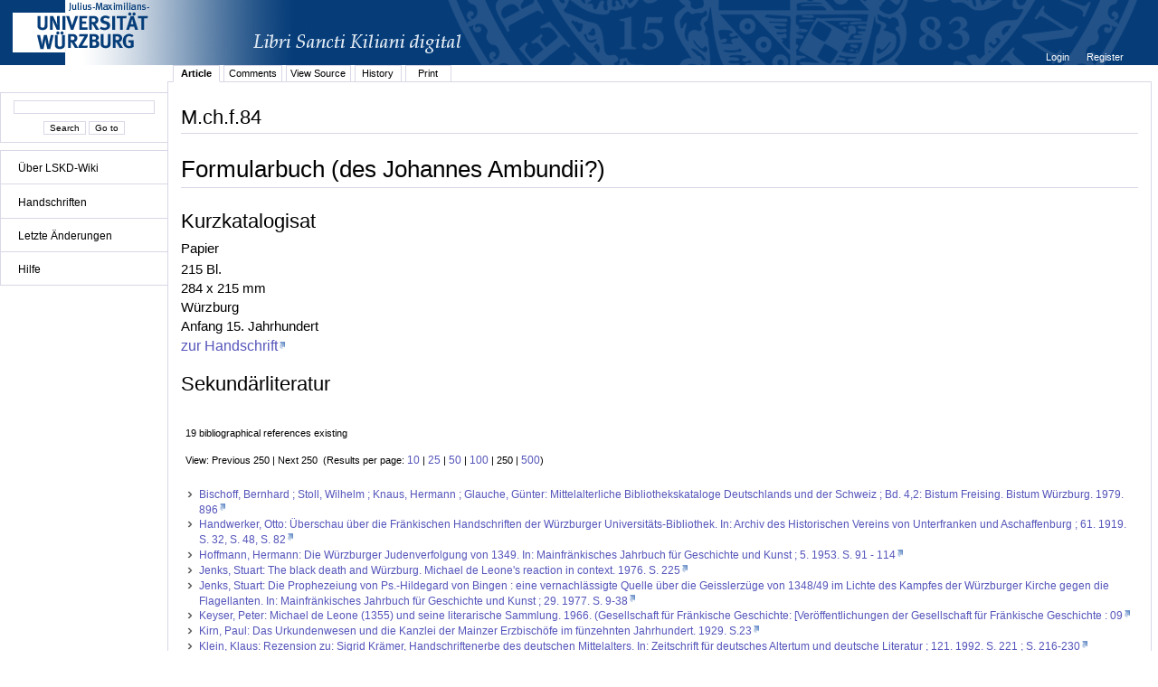

--- FILE ---
content_type: text/html;charset=UTF-8
request_url: http://vb.uni-wuerzburg.de/jamwiki/en/Category:M.ch.f.84?n=250&o=250&nL=250&oL=0
body_size: 37924
content:


















<!DOCTYPE html PUBLIC "-//W3C//DTD XHTML 1.0 Transitional//EN" "http://www.w3.org/TR/xhtml1/DTD/xhtml1-transitional.dtd">
<html xmlns="http://www.w3.org/1999/xhtml">
<head>
	<title>









M.ch.f.84
 - LSKD-Wiki</title>
	<meta http-equiv="Content-Type" content="text/html; charset=utf-8" />
	<meta name="DC.Title" content="









M.ch.f.84
 - LSKD-Wiki" />


	<link rel="start" title="Libri Sancti Kiliani digital - Wiki" href="/jamwiki/en/Libri_Sancti_Kiliani_digital_-_Wiki" />
	<link rel="home" title="Libri Sancti Kiliani digital - Wiki" href="/jamwiki/en/Libri_Sancti_Kiliani_digital_-_Wiki" />



	
	<link rel="alternate" type="application/x-wiki" title="Click to edit Category:M.ch.f.84" href="/jamwiki/en/Special:Edit?topic=Category:M.ch.f.84"/>


	
	<link rel="alternate" type="application/rss+xml" title="Wiki Recent Changes (en): Recent Changes" href="/jamwiki/en/Special:RecentChangesFeed" />
	<link rel="alternate" type="application/rss+xml" title="Wiki Recent Changes (en): Recent Changes including minor changes" href="/jamwiki/en/Special:RecentChangesFeed?minorEdits=true" />
	<link rel="alternate" type="application/rss+xml" title="Wiki Recent Changes (en): Recent Changes linking to changed version" href="/jamwiki/en/Special:RecentChangesFeed?linkToVersion=true" />
	<link rel="alternate" type="application/rss+xml" title="Wiki Recent Changes (en): Recent Changes including minor changes and linking to changed version" href="/jamwiki/en/Special:RecentChangesFeed?minorEdits=true&amp;linkToVersion=true" />

	<link href="/jamwiki/en/jamwiki.css?19561" type="text/css" rel="stylesheet" />
	<script type="text/javascript" src="/jamwiki/js/jamwiki.js;jsessionid=290DD28AE8BCDBBDFE98D922882F3377?1335443455000"></script>
</head>
<body>

<div id="wiki-page">
	<div id="logo">
	
	
	<a class="logo" href="http://www.libri-kiliani.eu/" target="_blank"><img border="0" src="/jamwiki/images/banner_franconica-online_lskd_big_d.png;jsessionid=290DD28AE8BCDBBDFE98D922882F3377" alt="" /></a>
	</div>
<div id="wiki-navigation">
	<br />
	<div id="nav-search" class="portlet">
	<form method="get" action="/jamwiki/en/Special:Search">
	<input type="text" name="text" value="" />
	<br />
	<input type="submit" name="search" value='Search'/>
	<input type="submit" name="jumpto" value='Go to'/>
	</form>
	</div>
	
	<div id="nav-menu" class="portlet">
	<ul>
<li><a href="/jamwiki/en/Libri_Sancti_Kiliani_digital_-_Wiki" title="Libri Sancti Kiliani digital - Wiki">&Uuml;ber LSKD-Wiki</a></li>
</ul>
<hr />
<ul>
<li><a href="/jamwiki/en/Category:Handschriften" title="Category:Handschriften">Handschriften</a></li>
</ul>
<hr />
<ul>
<li><a href="/jamwiki/en/Special:RecentChanges" title="Special:RecentChanges">Letzte &Auml;nderungen</a></li>
</ul>
<hr />
<ul>
<li><a href="/jamwiki/en/Category:Hilfe" title="Category:Hilfe">Hilfe</a></li>
</ul>
<hr />

	</div>
	
	
	
</div>
<div id="wiki-content">
	

<div id="user-menu"><ul>

	<li><a href="/jamwiki/en/Special:Login?returnto=Category:M.ch.f.84" title="Special:Login">









Login
</a></li>

	<li><a href="/jamwiki/en/Special:Account" title="Special:Account">









Register
</a></li>

</ul></div>
<div class="clear"></div>

	
<ul id="tab_menu" class="tab-menu">

	
	
	
	<li class="active"><a href="/jamwiki/en/Category:M.ch.f.84" title="Category:M.ch.f.84">









Article
</a></li>

	
	
	
	<li><a href="/jamwiki/en/Special:Edit?topic=Category_comments:M.ch.f.84" class="edit" title="Category comments:M.ch.f.84">









Comments
</a></li>

	
	
	
	<li><a href="/jamwiki/en/Special:Source?topic=Category:M.ch.f.84" title="Special:Source">









View Source
</a></li>

	
	
	
	<li><a href="/jamwiki/en/Special:History?topic=Category:M.ch.f.84" title="Special:History">









History
</a></li>

	
	
	<li><a href="/jamwiki/en/Special:Print?topic=Category:M.ch.f.84" title="Special:Print">









Print
</a></li>
	

</ul>

	<div id="contents" >
	<h1 id="contents-header">









M.ch.f.84
</h1>
	
	


	




















<meta http-equiv="X-UA-Compatible" content="IE=8" />

	
		
			<div id="content-article">   
			
			
			
				<div id="topiccontent">
			
			
			<h2><span id="Formularbuch_.28des_Johannes_Ambundii.3F.29">Formularbuch (des Johannes Ambundii?)</span></h2>
<h3><span id="Kurzkatalogisat">Kurzkatalogisat</span></h3>Papier<br>
<p>215 Bl.<br>
284 x 215 mm<br>
W&uuml;rzburg<br>
Anfang 15. Jahrhundert<br>
<a class="externallink" rel="nofollow" href="http://vb.uni-wuerzburg.de/Franconica/mchf84/index.html" target="_blank">zur Handschrift</a></p>
<h3><span id="Sekund.C3.A4rliteratur">Sekund&auml;rliteratur</span></h3>
			</div>
			</div>
			<script type="text/javascript"> 
 			 var inhalt = document.getElementById('topiccontentscroll').innerHTML;
			</script>
			<div class="clear"></div>
			
		
		
	
	


<script type="text/javascript">
function switchFont (Minuskel) {
  if (Minuskel == true){
	  document.getElementById('topiccontentscroll').style.fontFamily='InsulareMinuskel';
	  document.getElementById('topiccontentscroll').innerHTML = inhalt.toLowerCase();
  } else {
	  document.getElementById('topiccontentscroll').style.fontFamily='sans-serif,tahoma';
	  document.getElementById('topiccontentscroll').innerHTML = inhalt;
  }
}
</script>



	

<div class="message">19 bibliographical references existing</div>
<div class="message">View: Previous 250&#160;|&#160;Next 250&#160;&#160;(Results per page:&#160;<a href="/jamwiki/en/Category:M.ch.f.84?n=250&amp;o=250&amp;nL=10&amp;oL=0">10</a>&#160;|&#160;<a href="/jamwiki/en/Category:M.ch.f.84?n=250&amp;o=250&amp;nL=25&amp;oL=0">25</a>&#160;|&#160;<a href="/jamwiki/en/Category:M.ch.f.84?n=250&amp;o=250&amp;nL=50&amp;oL=0">50</a>&#160;|&#160;<a href="/jamwiki/en/Category:M.ch.f.84?n=250&amp;o=250&amp;nL=100&amp;oL=0">100</a>&#160;|&#160;250&#160;|&#160;<a href="/jamwiki/en/Category:M.ch.f.84?n=250&amp;o=250&amp;nL=500&amp;oL=0">500</a>)</div>
<table class="literature"><tr><td><ul>
		
		
		
		
		
		<li><a class="externallink" target="_blank" href="http://bibliothek.uni-wuerzburg.de/permalink/bv/BV000981044" rel="nofollow">Bischoff, Bernhard ; Stoll, Wilhelm ; Knaus, Hermann ; Glauche, Günter: Mittelalterliche Bibliothekskataloge Deutschlands und der Schweiz ; Bd. 4,2: Bistum Freising. Bistum Würzburg. 1979. 896</a></li>
		
		

		
		
		
		<li><a class="externallink" target="_blank" href="http://bibliothek.uni-wuerzburg.de/permalink/bv/BV003480322" rel="nofollow">Handwerker, Otto: Überschau über die Fränkischen Handschriften der Würzburger Universitäts-Bibliothek. In: Archiv des Historischen Vereins von Unterfranken und Aschaffenburg ; 61. 1919. S. 32, S. 48, S. 82</a></li>
		
		

		
		
		
		<li><a class="externallink" target="_blank" href="http://bibliothek.uni-wuerzburg.de/permalink/bv/BV002541477" rel="nofollow">Hoffmann, Hermann: Die Würzburger Judenverfolgung von 1349. In: Mainfränkisches Jahrbuch für Geschichte und Kunst ; 5. 1953. S. 91 - 114</a></li>
		
		

		
		
		
		<li><a class="externallink" target="_blank" href="http://bibliothek.uni-wuerzburg.de/permalink/bv/BV008050947" rel="nofollow">Jenks, Stuart: The black death and Würzburg. Michael de Leone&#039;s reaction in context. 1976. S. 225</a></li>
		
		

		
		
		
		<li><a class="externallink" target="_blank" href="http://bibliothek.uni-wuerzburg.de/permalink/bv/BV002541477" rel="nofollow">Jenks, Stuart: Die Prophezeiung von Ps.-Hildegard von Bingen : eine vernachlässigte Quelle über die Geisslerzüge von 1348/49 im Lichte des Kampfes der Würzburger Kirche gegen die Flagellanten. In: Mainfränkisches Jahrbuch für Geschichte und Kunst ; 29. 1977. S. 9-38</a></li>
		
		

		
		
		
		<li><a class="externallink" target="_blank" href="http://bibliothek.uni-wuerzburg.de/permalink/bv/BV009920378" rel="nofollow">Keyser, Peter: Michael de Leone (1355) und seine literarische Sammlung. 1966. (Gesellschaft für Fränkische Geschichte: [Veröffentlichungen der Gesellschaft für Fränkische Geschichte : 09</a></li>
		
		

		
		
		
		<li><a class="externallink" target="_blank" href="http://bibliothek.uni-wuerzburg.de/permalink/bv/BV012950235" rel="nofollow">Kirn, Paul: Das Urkundenwesen und die Kanzlei der Mainzer Erzbischöfe im fünzehnten Jahrhundert. 1929. S.23</a></li>
		
		

		
		
		
		<li><a class="externallink" target="_blank" href="http://bibliothek.uni-wuerzburg.de/permalink/bv/BV011479040" rel="nofollow">Klein, Klaus: Rezension zu: Sigrid Krämer, Handschriftenerbe des deutschen Mittelalters. In: Zeitschrift für deutsches Altertum und deutsche Literatur ; 121. 1992. S. 221 ; S. 216-230</a></li>
		
		

		
		
		
		<li><a class="externallink" target="_blank" href="http://bibliothek.uni-wuerzburg.de/permalink/bv/BV004662201" rel="nofollow">Kristeller, Paul Oskar: Iter Italicum accedunt alia itinera. A finding list of uncatalogued or incompletely catalogued humanistic manuscripts of the Renaissance in Italian and other libraries ; Bd. 6:Italy III and alia itinera IV ; supplement to Italy (G - V), supplement to Vatican and Austria to Spain. 1992. S. 549</a></li>
		
		

		
		
		
		<li><a class="externallink" target="_blank" href="http://bibliothek.uni-wuerzburg.de/permalink/bv/BV003745161" rel="nofollow">Krämer, Sigrid: Handschriftenerbe des deutschen Mittelalters ; Bd. 1.2. 1989. (Mittelalterliche Bibliothekskataloge Deutschlands und der Schweiz ; Erg.-Bd. 1). S.529</a></li>
		
		

		
		
		
		<li><a class="externallink" target="_blank" href="http://bibliothek.uni-wuerzburg.de/permalink/bv/BV008085318" rel="nofollow">Krüger, Sabine: Untersuchungen zum sogenannten Liber privilegiorum des Lupold von Bebenburg. In: Deutsches Archiv für Erforschung des Mittelalters ; 10. 1953/54. S. 96-131</a></li>
		
		

		
		
		
		<li><a class="externallink" target="_blank" href="http://bibliothek.uni-wuerzburg.de/permalink/bv/BV017927011" rel="nofollow">Leng, Rainer: Der Große Löwenhof, das &#034;Handbuch&#034; des Michael de Leone und die erste Würzburger Universität. In: Würzburg, der Große Löwenhof und die deutsche Literatur des Spätmittelalters. 2004. S.153-181</a></li>
		
		

		
		
		
		<li><a class="externallink" target="_blank" href="http://bibliothek.uni-wuerzburg.de/permalink/bv/BV003046473" rel="nofollow">Merzbacher, Friedrich: Julius Echter und seine Zeit. Gedenkschrift aus Anlaß des 400. Jahrestages der Wahl des Stifters der Alma Julia zum Fürstbischof von Würzburg am 1. Dezember 1573. 1973. S. 128</a></li>
		
		

		
		
		
		<li><a class="externallink" target="_blank" href="http://bibliothek.uni-wuerzburg.de/permalink/bv/BV017571364" rel="nofollow">Mettenleiter, Andreas: Das Juliusspital in Würzburg. 2001. (Das Juliusspital in Würzburg ; 3). 849 S.</a></li>
		
		

		
		
		
		<li><a class="externallink" target="_blank" href="http://bibliothek.uni-wuerzburg.de/permalink/bv/BV008089397" rel="nofollow">Petzolt, Helmut: Abtei Kitzingen. Quellen und Untersuchungen. 1951.</a></li>
		
		

		
		
		
		<li><a class="externallink" target="_blank" href="http://bibliothek.uni-wuerzburg.de/permalink/bv/BV005384845" rel="nofollow">Petzolt, Helmut: Abtei Kitzingen. Besitzstand und archivalische Überlieferung. In: Jahrbuch für fränkische Landesforschung ; 17. 1957. S. 87-125</a></li>
		
		

		
		
		
		<li><a class="externallink" target="_blank" href="http://bibliothek.uni-wuerzburg.de/permalink/bv/BV000869996" rel="nofollow">Remling, Ludwig: Bruderschaften in Franken. Kirchen- und sozialgeschichtliche Untersuchungen zum spätmittelalterlichen und frühneuzeitlichen Bruderschaftswesen. 1986. (Quellen und Forschungen zur Geschichte des Bistums und Hochstifts Würzburg ; 35). S.108</a></li>
		
		

		
		
		
		<li><a class="externallink" target="_blank" href="http://bibliothek.uni-wuerzburg.de/permalink/bv/BV008147975" rel="nofollow">Sprandel-Krafft, Lore: Bibliotheken im Bereich des Würzburger Domstifts nach den Inkunabeln. In: Würzburger Diözesangeschichtsblätter ; 54. 1992. S. 207-240</a></li>
		
		

		
		
		
		<li><a class="externallink" target="_blank" href="http://bibliothek.uni-wuerzburg.de/permalink/bv/BV005040328" rel="nofollow">Sticker, Georg: Entwicklungsgeschichte der medizinischen Fakultät an der Alma Mater Julia. In: Aus der Vergangenheit der Universität Würzburg. Festschrift zum 350jährigen Bestehen der Universität. 1932. S. 411, S. 601</a></li>
		
		

</ul></td></tr></table>



	

	







<h3>Scans in M.ch.f.84:</h3>
<div class="message">436 existing scans in M.ch.f.84</div>





	
<div class="message">View: <a href="/jamwiki/en/Category:M.ch.f.84?n=250&amp;o=0&amp;nL=250&amp;oL=0">Previous 250</a>&#160;|&#160;Next 250&#160;&#160;(Results per page:&#160;<a href="/jamwiki/en/Category:M.ch.f.84?n=10&amp;o=0&amp;nL=250&amp;oL=0">10</a>&#160;|&#160;<a href="/jamwiki/en/Category:M.ch.f.84?n=25&amp;o=0&amp;nL=250&amp;oL=0">25</a>&#160;|&#160;<a href="/jamwiki/en/Category:M.ch.f.84?n=50&amp;o=0&amp;nL=250&amp;oL=0">50</a>&#160;|&#160;<a href="/jamwiki/en/Category:M.ch.f.84?n=100&amp;o=0&amp;nL=250&amp;oL=0">100</a>&#160;|&#160;250&#160;|&#160;<a href="/jamwiki/en/Category:M.ch.f.84?n=500&amp;o=0&amp;nL=250&amp;oL=0">500</a>)</div>
<table class="categories"><tr><td>
<ul>
		
		
<li><a href="/jamwiki/en/M.ch.f.84_Scan_251_%28126r%29" title="M.ch.f.84 Scan 251 (126r)">251 (126r)</a></li>
			
			
		
<li><a href="/jamwiki/en/M.ch.f.84_Scan_252_%28126v%29" title="M.ch.f.84 Scan 252 (126v)">252 (126v)</a></li>
			
			
		
<li><a href="/jamwiki/en/M.ch.f.84_Scan_253_%28127r%29" title="M.ch.f.84 Scan 253 (127r)">253 (127r)</a></li>
			
			
		
<li><a href="/jamwiki/en/M.ch.f.84_Scan_254_%28127v%29" title="M.ch.f.84 Scan 254 (127v)">254 (127v)</a></li>
			
			
		
<li><a href="/jamwiki/en/M.ch.f.84_Scan_255_%28128r%29" title="M.ch.f.84 Scan 255 (128r)">255 (128r)</a></li>
			
			
		
<li><a href="/jamwiki/en/M.ch.f.84_Scan_256_%28128v%29" title="M.ch.f.84 Scan 256 (128v)">256 (128v)</a></li>
			
			
		
<li><a href="/jamwiki/en/M.ch.f.84_Scan_257_%28129r%29" title="M.ch.f.84 Scan 257 (129r)">257 (129r)</a></li>
			
			
		
<li><a href="/jamwiki/en/M.ch.f.84_Scan_258_%28129v%29" title="M.ch.f.84 Scan 258 (129v)">258 (129v)</a></li>
			
			
		
<li><a href="/jamwiki/en/M.ch.f.84_Scan_259_%28130r%29" title="M.ch.f.84 Scan 259 (130r)">259 (130r)</a></li>
			
			
		
<li><a href="/jamwiki/en/M.ch.f.84_Scan_260_%28130v%29" title="M.ch.f.84 Scan 260 (130v)">260 (130v)</a></li>
			
			
		
<li><a href="/jamwiki/en/M.ch.f.84_Scan_261_%28131r%29" title="M.ch.f.84 Scan 261 (131r)">261 (131r)</a></li>
			
			
		
<li><a href="/jamwiki/en/M.ch.f.84_Scan_262_%28131v%29" title="M.ch.f.84 Scan 262 (131v)">262 (131v)</a></li>
			
			
		
<li><a href="/jamwiki/en/M.ch.f.84_Scan_263_%28132r%29" title="M.ch.f.84 Scan 263 (132r)">263 (132r)</a></li>
			
			
		
<li><a href="/jamwiki/en/M.ch.f.84_Scan_264_%28132v%29" title="M.ch.f.84 Scan 264 (132v)">264 (132v)</a></li>
			
			
		
<li><a href="/jamwiki/en/M.ch.f.84_Scan_265_%28133r%29" title="M.ch.f.84 Scan 265 (133r)">265 (133r)</a></li>
			
			
		
<li><a href="/jamwiki/en/M.ch.f.84_Scan_266_%28133v%29" title="M.ch.f.84 Scan 266 (133v)">266 (133v)</a></li>
			
			
		
<li><a href="/jamwiki/en/M.ch.f.84_Scan_267_%28134r%29" title="M.ch.f.84 Scan 267 (134r)">267 (134r)</a></li>
			
			
		
<li><a href="/jamwiki/en/M.ch.f.84_Scan_268_%28134v%29" title="M.ch.f.84 Scan 268 (134v)">268 (134v)</a></li>
			
			
		
<li><a href="/jamwiki/en/M.ch.f.84_Scan_269_%28135r%29" title="M.ch.f.84 Scan 269 (135r)">269 (135r)</a></li>
			
			
		
<li><a href="/jamwiki/en/M.ch.f.84_Scan_270_%28135v%29" title="M.ch.f.84 Scan 270 (135v)">270 (135v)</a></li>
			
			
		
<li><a href="/jamwiki/en/M.ch.f.84_Scan_271_%28136r%29" title="M.ch.f.84 Scan 271 (136r)">271 (136r)</a></li>
			
			
		
<li><a href="/jamwiki/en/M.ch.f.84_Scan_272_%28136v%29" title="M.ch.f.84 Scan 272 (136v)">272 (136v)</a></li>
			
			
		
<li><a href="/jamwiki/en/M.ch.f.84_Scan_273_%28137r%29" title="M.ch.f.84 Scan 273 (137r)">273 (137r)</a></li>
			
			
		
<li><a href="/jamwiki/en/M.ch.f.84_Scan_274_%28137v%29" title="M.ch.f.84 Scan 274 (137v)">274 (137v)</a></li>
			
			
		
<li><a href="/jamwiki/en/M.ch.f.84_Scan_275_%28138r%29" title="M.ch.f.84 Scan 275 (138r)">275 (138r)</a></li>
			
			
		
<li><a href="/jamwiki/en/M.ch.f.84_Scan_276_%28138v%29" title="M.ch.f.84 Scan 276 (138v)">276 (138v)</a></li>
			
			
		
<li><a href="/jamwiki/en/M.ch.f.84_Scan_277_%28139r%29" title="M.ch.f.84 Scan 277 (139r)">277 (139r)</a></li>
			
			
		
<li><a href="/jamwiki/en/M.ch.f.84_Scan_278_%28139v%29" title="M.ch.f.84 Scan 278 (139v)">278 (139v)</a></li>
			
			
		
<li><a href="/jamwiki/en/M.ch.f.84_Scan_279_%28140r%29" title="M.ch.f.84 Scan 279 (140r)">279 (140r)</a></li>
			
			
		
<li><a href="/jamwiki/en/M.ch.f.84_Scan_280_%28140v%29" title="M.ch.f.84 Scan 280 (140v)">280 (140v)</a></li>
			
			
		
<li><a href="/jamwiki/en/M.ch.f.84_Scan_281_%28141r%29" title="M.ch.f.84 Scan 281 (141r)">281 (141r)</a></li>
			
			
		
<li><a href="/jamwiki/en/M.ch.f.84_Scan_282_%28141v%29" title="M.ch.f.84 Scan 282 (141v)">282 (141v)</a></li>
			
			
		
<li><a href="/jamwiki/en/M.ch.f.84_Scan_283_%28142r%29" title="M.ch.f.84 Scan 283 (142r)">283 (142r)</a></li>
			
			
		
<li><a href="/jamwiki/en/M.ch.f.84_Scan_284_%28142v%29" title="M.ch.f.84 Scan 284 (142v)">284 (142v)</a></li>
			
			
		
<li><a href="/jamwiki/en/M.ch.f.84_Scan_285_%28143r%29" title="M.ch.f.84 Scan 285 (143r)">285 (143r)</a></li>
			
			
		
<li><a href="/jamwiki/en/M.ch.f.84_Scan_286_%28143v%29" title="M.ch.f.84 Scan 286 (143v)">286 (143v)</a></li>
			
			
		
<li><a href="/jamwiki/en/M.ch.f.84_Scan_287_%28144r%29" title="M.ch.f.84 Scan 287 (144r)">287 (144r)</a></li>
			
			
		
<li><a href="/jamwiki/en/M.ch.f.84_Scan_288_%28144v%29" title="M.ch.f.84 Scan 288 (144v)">288 (144v)</a></li>
			
			
		
<li><a href="/jamwiki/en/M.ch.f.84_Scan_289_%28145r%29" title="M.ch.f.84 Scan 289 (145r)">289 (145r)</a></li>
			
			
		
<li><a href="/jamwiki/en/M.ch.f.84_Scan_290_%28145v%29" title="M.ch.f.84 Scan 290 (145v)">290 (145v)</a></li>
			
			
		
<li><a href="/jamwiki/en/M.ch.f.84_Scan_291_%28146r%29" title="M.ch.f.84 Scan 291 (146r)">291 (146r)</a></li>
			
			
		
<li><a href="/jamwiki/en/M.ch.f.84_Scan_292_%28146v%29" title="M.ch.f.84 Scan 292 (146v)">292 (146v)</a></li>
			
			
		
<li><a href="/jamwiki/en/M.ch.f.84_Scan_293_%28147r%29" title="M.ch.f.84 Scan 293 (147r)">293 (147r)</a></li>
			
			
		
<li><a href="/jamwiki/en/M.ch.f.84_Scan_294_%28147v%29" title="M.ch.f.84 Scan 294 (147v)">294 (147v)</a></li>
			
			
		
<li><a href="/jamwiki/en/M.ch.f.84_Scan_295_%28148r%29" title="M.ch.f.84 Scan 295 (148r)">295 (148r)</a></li>
			
			
		
<li><a href="/jamwiki/en/M.ch.f.84_Scan_296_%28148v%29" title="M.ch.f.84 Scan 296 (148v)">296 (148v)</a></li>
			
			
		
<li><a href="/jamwiki/en/M.ch.f.84_Scan_297_%28149r%29" title="M.ch.f.84 Scan 297 (149r)">297 (149r)</a></li>
			
			
		
<li><a href="/jamwiki/en/M.ch.f.84_Scan_298_%28149v%29" title="M.ch.f.84 Scan 298 (149v)">298 (149v)</a></li>
			
			
		
<li><a href="/jamwiki/en/M.ch.f.84_Scan_299_%28150r%29" title="M.ch.f.84 Scan 299 (150r)">299 (150r)</a></li>
			
			
		
<li><a href="/jamwiki/en/M.ch.f.84_Scan_300_%28150v%29" title="M.ch.f.84 Scan 300 (150v)">300 (150v)</a></li>
			
			
		
<li><a href="/jamwiki/en/M.ch.f.84_Scan_301_%28151r%29" title="M.ch.f.84 Scan 301 (151r)">301 (151r)</a></li>
			
			
		
<li><a href="/jamwiki/en/M.ch.f.84_Scan_302_%28151v%29" title="M.ch.f.84 Scan 302 (151v)">302 (151v)</a></li>
			
			
		
<li><a href="/jamwiki/en/M.ch.f.84_Scan_303_%28152r%29" title="M.ch.f.84 Scan 303 (152r)">303 (152r)</a></li>
			
			
		
<li><a href="/jamwiki/en/M.ch.f.84_Scan_304_%28152v%29" title="M.ch.f.84 Scan 304 (152v)">304 (152v)</a></li>
			
			
		
<li><a href="/jamwiki/en/M.ch.f.84_Scan_305_%28153r%29" title="M.ch.f.84 Scan 305 (153r)">305 (153r)</a></li>
			
			
		
<li><a href="/jamwiki/en/M.ch.f.84_Scan_306_%28153v%29" title="M.ch.f.84 Scan 306 (153v)">306 (153v)</a></li>
			
			
		
<li><a href="/jamwiki/en/M.ch.f.84_Scan_307_%28154r%29" title="M.ch.f.84 Scan 307 (154r)">307 (154r)</a></li>
			
			
		
<li><a href="/jamwiki/en/M.ch.f.84_Scan_308_%28154v%29" title="M.ch.f.84 Scan 308 (154v)">308 (154v)</a></li>
			
			
		
<li><a href="/jamwiki/en/M.ch.f.84_Scan_309_%28155r%29" title="M.ch.f.84 Scan 309 (155r)">309 (155r)</a></li>
			
			
		
<li><a href="/jamwiki/en/M.ch.f.84_Scan_310_%28155v%29" title="M.ch.f.84 Scan 310 (155v)">310 (155v)</a></li>
			
			
		
<li><a href="/jamwiki/en/M.ch.f.84_Scan_311_%28156r%29" title="M.ch.f.84 Scan 311 (156r)">311 (156r)</a></li>
			
			
		
<li><a href="/jamwiki/en/M.ch.f.84_Scan_312_%28156v%29" title="M.ch.f.84 Scan 312 (156v)">312 (156v)</a></li>
			
			
				
</ul></td><td><ul>
			
		
<li><a href="/jamwiki/en/M.ch.f.84_Scan_313_%28157r%29" title="M.ch.f.84 Scan 313 (157r)">313 (157r)</a></li>
			
			
		
<li><a href="/jamwiki/en/M.ch.f.84_Scan_314_%28157v%29" title="M.ch.f.84 Scan 314 (157v)">314 (157v)</a></li>
			
			
		
<li><a href="/jamwiki/en/M.ch.f.84_Scan_315_%28158r%29" title="M.ch.f.84 Scan 315 (158r)">315 (158r)</a></li>
			
			
		
<li><a href="/jamwiki/en/M.ch.f.84_Scan_316_%28158v%29" title="M.ch.f.84 Scan 316 (158v)">316 (158v)</a></li>
			
			
		
<li><a href="/jamwiki/en/M.ch.f.84_Scan_317_%28159r%29" title="M.ch.f.84 Scan 317 (159r)">317 (159r)</a></li>
			
			
		
<li><a href="/jamwiki/en/M.ch.f.84_Scan_318_%28159v%29" title="M.ch.f.84 Scan 318 (159v)">318 (159v)</a></li>
			
			
		
<li><a href="/jamwiki/en/M.ch.f.84_Scan_319_%28160r%29" title="M.ch.f.84 Scan 319 (160r)">319 (160r)</a></li>
			
			
		
<li><a href="/jamwiki/en/M.ch.f.84_Scan_320_%28160v%29" title="M.ch.f.84 Scan 320 (160v)">320 (160v)</a></li>
			
			
		
<li><a href="/jamwiki/en/M.ch.f.84_Scan_321_%28161r%29" title="M.ch.f.84 Scan 321 (161r)">321 (161r)</a></li>
			
			
		
<li><a href="/jamwiki/en/M.ch.f.84_Scan_322_%28161v%29" title="M.ch.f.84 Scan 322 (161v)">322 (161v)</a></li>
			
			
		
<li><a href="/jamwiki/en/M.ch.f.84_Scan_323_%28162r%29" title="M.ch.f.84 Scan 323 (162r)">323 (162r)</a></li>
			
			
		
<li><a href="/jamwiki/en/M.ch.f.84_Scan_324_%28162v%29" title="M.ch.f.84 Scan 324 (162v)">324 (162v)</a></li>
			
			
		
<li><a href="/jamwiki/en/M.ch.f.84_Scan_325_%28163r%29" title="M.ch.f.84 Scan 325 (163r)">325 (163r)</a></li>
			
			
		
<li><a href="/jamwiki/en/M.ch.f.84_Scan_326_%28163v%29" title="M.ch.f.84 Scan 326 (163v)">326 (163v)</a></li>
			
			
		
<li><a href="/jamwiki/en/M.ch.f.84_Scan_327_%28164r%29" title="M.ch.f.84 Scan 327 (164r)">327 (164r)</a></li>
			
			
		
<li><a href="/jamwiki/en/M.ch.f.84_Scan_328_%28164v%29" title="M.ch.f.84 Scan 328 (164v)">328 (164v)</a></li>
			
			
		
<li><a href="/jamwiki/en/M.ch.f.84_Scan_329_%28165r%29" title="M.ch.f.84 Scan 329 (165r)">329 (165r)</a></li>
			
			
		
<li><a href="/jamwiki/en/M.ch.f.84_Scan_330_%28165v%29" title="M.ch.f.84 Scan 330 (165v)">330 (165v)</a></li>
			
			
		
<li><a href="/jamwiki/en/M.ch.f.84_Scan_331_%28166r%29" title="M.ch.f.84 Scan 331 (166r)">331 (166r)</a></li>
			
			
		
<li><a href="/jamwiki/en/M.ch.f.84_Scan_332_%28166v%29" title="M.ch.f.84 Scan 332 (166v)">332 (166v)</a></li>
			
			
		
<li><a href="/jamwiki/en/M.ch.f.84_Scan_333_%28167r%29" title="M.ch.f.84 Scan 333 (167r)">333 (167r)</a></li>
			
			
		
<li><a href="/jamwiki/en/M.ch.f.84_Scan_334_%28167v%29" title="M.ch.f.84 Scan 334 (167v)">334 (167v)</a></li>
			
			
		
<li><a href="/jamwiki/en/M.ch.f.84_Scan_335_%28168r%29" title="M.ch.f.84 Scan 335 (168r)">335 (168r)</a></li>
			
			
		
<li><a href="/jamwiki/en/M.ch.f.84_Scan_336_%28168v%29" title="M.ch.f.84 Scan 336 (168v)">336 (168v)</a></li>
			
			
		
<li><a href="/jamwiki/en/M.ch.f.84_Scan_337_%28169r%29" title="M.ch.f.84 Scan 337 (169r)">337 (169r)</a></li>
			
			
		
<li><a href="/jamwiki/en/M.ch.f.84_Scan_338_%28169v%29" title="M.ch.f.84 Scan 338 (169v)">338 (169v)</a></li>
			
			
		
<li><a href="/jamwiki/en/M.ch.f.84_Scan_339_%28170r%29" title="M.ch.f.84 Scan 339 (170r)">339 (170r)</a></li>
			
			
		
<li><a href="/jamwiki/en/M.ch.f.84_Scan_340_%28170v%29" title="M.ch.f.84 Scan 340 (170v)">340 (170v)</a></li>
			
			
		
<li><a href="/jamwiki/en/M.ch.f.84_Scan_341_%28171r%29" title="M.ch.f.84 Scan 341 (171r)">341 (171r)</a></li>
			
			
		
<li><a href="/jamwiki/en/M.ch.f.84_Scan_342_%28171v%29" title="M.ch.f.84 Scan 342 (171v)">342 (171v)</a></li>
			
			
		
<li><a href="/jamwiki/en/M.ch.f.84_Scan_343_%28172r%29" title="M.ch.f.84 Scan 343 (172r)">343 (172r)</a></li>
			
			
		
<li><a href="/jamwiki/en/M.ch.f.84_Scan_344_%28172v%29" title="M.ch.f.84 Scan 344 (172v)">344 (172v)</a></li>
			
			
		
<li><a href="/jamwiki/en/M.ch.f.84_Scan_345_%28173r%29" title="M.ch.f.84 Scan 345 (173r)">345 (173r)</a></li>
			
			
		
<li><a href="/jamwiki/en/M.ch.f.84_Scan_346_%28173v%29" title="M.ch.f.84 Scan 346 (173v)">346 (173v)</a></li>
			
			
		
<li><a href="/jamwiki/en/M.ch.f.84_Scan_347_%28174r%29" title="M.ch.f.84 Scan 347 (174r)">347 (174r)</a></li>
			
			
		
<li><a href="/jamwiki/en/M.ch.f.84_Scan_348_%28174v%29" title="M.ch.f.84 Scan 348 (174v)">348 (174v)</a></li>
			
			
		
<li><a href="/jamwiki/en/M.ch.f.84_Scan_349_%28175r%29" title="M.ch.f.84 Scan 349 (175r)">349 (175r)</a></li>
			
			
		
<li><a href="/jamwiki/en/M.ch.f.84_Scan_350_%28175v%29" title="M.ch.f.84 Scan 350 (175v)">350 (175v)</a></li>
			
			
		
<li><a href="/jamwiki/en/M.ch.f.84_Scan_351_%28176r%29" title="M.ch.f.84 Scan 351 (176r)">351 (176r)</a></li>
			
			
		
<li><a href="/jamwiki/en/M.ch.f.84_Scan_352_%28176v%29" title="M.ch.f.84 Scan 352 (176v)">352 (176v)</a></li>
			
			
		
<li><a href="/jamwiki/en/M.ch.f.84_Scan_353_%28177r%29" title="M.ch.f.84 Scan 353 (177r)">353 (177r)</a></li>
			
			
		
<li><a href="/jamwiki/en/M.ch.f.84_Scan_354_%28177v%29" title="M.ch.f.84 Scan 354 (177v)">354 (177v)</a></li>
			
			
		
<li><a href="/jamwiki/en/M.ch.f.84_Scan_355_%28178r%29" title="M.ch.f.84 Scan 355 (178r)">355 (178r)</a></li>
			
			
		
<li><a href="/jamwiki/en/M.ch.f.84_Scan_356_%28178v%29" title="M.ch.f.84 Scan 356 (178v)">356 (178v)</a></li>
			
			
		
<li><a href="/jamwiki/en/M.ch.f.84_Scan_357_%28179r%29" title="M.ch.f.84 Scan 357 (179r)">357 (179r)</a></li>
			
			
		
<li><a href="/jamwiki/en/M.ch.f.84_Scan_358_%28179v%29" title="M.ch.f.84 Scan 358 (179v)">358 (179v)</a></li>
			
			
		
<li><a href="/jamwiki/en/M.ch.f.84_Scan_359_%28180r%29" title="M.ch.f.84 Scan 359 (180r)">359 (180r)</a></li>
			
			
		
<li><a href="/jamwiki/en/M.ch.f.84_Scan_360_%28180v%29" title="M.ch.f.84 Scan 360 (180v)">360 (180v)</a></li>
			
			
		
<li><a href="/jamwiki/en/M.ch.f.84_Scan_361_%28181r%29" title="M.ch.f.84 Scan 361 (181r)">361 (181r)</a></li>
			
			
		
<li><a href="/jamwiki/en/M.ch.f.84_Scan_362_%28181v%29" title="M.ch.f.84 Scan 362 (181v)">362 (181v)</a></li>
			
			
		
<li><a href="/jamwiki/en/M.ch.f.84_Scan_363_%28182r%29" title="M.ch.f.84 Scan 363 (182r)">363 (182r)</a></li>
			
			
		
<li><a href="/jamwiki/en/M.ch.f.84_Scan_364_%28182v%29" title="M.ch.f.84 Scan 364 (182v)">364 (182v)</a></li>
			
			
		
<li><a href="/jamwiki/en/M.ch.f.84_Scan_365_%28183r%29" title="M.ch.f.84 Scan 365 (183r)">365 (183r)</a></li>
			
			
		
<li><a href="/jamwiki/en/M.ch.f.84_Scan_366_%28183v%29" title="M.ch.f.84 Scan 366 (183v)">366 (183v)</a></li>
			
			
		
<li><a href="/jamwiki/en/M.ch.f.84_Scan_367_%28184r%29" title="M.ch.f.84 Scan 367 (184r)">367 (184r)</a></li>
			
			
		
<li><a href="/jamwiki/en/M.ch.f.84_Scan_368_%28184v%29" title="M.ch.f.84 Scan 368 (184v)">368 (184v)</a></li>
			
			
		
<li><a href="/jamwiki/en/M.ch.f.84_Scan_369_%28185r%29" title="M.ch.f.84 Scan 369 (185r)">369 (185r)</a></li>
			
			
		
<li><a href="/jamwiki/en/M.ch.f.84_Scan_370_%28185v%29" title="M.ch.f.84 Scan 370 (185v)">370 (185v)</a></li>
			
			
		
<li><a href="/jamwiki/en/M.ch.f.84_Scan_371_%28186r%29" title="M.ch.f.84 Scan 371 (186r)">371 (186r)</a></li>
			
			
		
<li><a href="/jamwiki/en/M.ch.f.84_Scan_372_%28186v%29" title="M.ch.f.84 Scan 372 (186v)">372 (186v)</a></li>
			
			
		
<li><a href="/jamwiki/en/M.ch.f.84_Scan_373_%28187r%29" title="M.ch.f.84 Scan 373 (187r)">373 (187r)</a></li>
			
			
		
<li><a href="/jamwiki/en/M.ch.f.84_Scan_374_%28187v%29" title="M.ch.f.84 Scan 374 (187v)">374 (187v)</a></li>
			
			
				
</ul></td><td><ul>
			
		
<li><a href="/jamwiki/en/M.ch.f.84_Scan_375_%28188r%29" title="M.ch.f.84 Scan 375 (188r)">375 (188r)</a></li>
			
			
		
<li><a href="/jamwiki/en/M.ch.f.84_Scan_376_%28188v%29" title="M.ch.f.84 Scan 376 (188v)">376 (188v)</a></li>
			
			
		
<li><a href="/jamwiki/en/M.ch.f.84_Scan_377_%28189r%29" title="M.ch.f.84 Scan 377 (189r)">377 (189r)</a></li>
			
			
		
<li><a href="/jamwiki/en/M.ch.f.84_Scan_378_%28189v%29" title="M.ch.f.84 Scan 378 (189v)">378 (189v)</a></li>
			
			
		
<li><a href="/jamwiki/en/M.ch.f.84_Scan_379_%28190r%29" title="M.ch.f.84 Scan 379 (190r)">379 (190r)</a></li>
			
			
		
<li><a href="/jamwiki/en/M.ch.f.84_Scan_380_%28190v%29" title="M.ch.f.84 Scan 380 (190v)">380 (190v)</a></li>
			
			
		
<li><a href="/jamwiki/en/M.ch.f.84_Scan_381_%28191r%29" title="M.ch.f.84 Scan 381 (191r)">381 (191r)</a></li>
			
			
		
<li><a href="/jamwiki/en/M.ch.f.84_Scan_382_%28191v%29" title="M.ch.f.84 Scan 382 (191v)">382 (191v)</a></li>
			
			
		
<li><a href="/jamwiki/en/M.ch.f.84_Scan_383_%28192r%29" title="M.ch.f.84 Scan 383 (192r)">383 (192r)</a></li>
			
			
		
<li><a href="/jamwiki/en/M.ch.f.84_Scan_384_%28192v%29" title="M.ch.f.84 Scan 384 (192v)">384 (192v)</a></li>
			
			
		
<li><a href="/jamwiki/en/M.ch.f.84_Scan_385_%28193r%29" title="M.ch.f.84 Scan 385 (193r)">385 (193r)</a></li>
			
			
		
<li><a href="/jamwiki/en/M.ch.f.84_Scan_386_%28193v%29" title="M.ch.f.84 Scan 386 (193v)">386 (193v)</a></li>
			
			
		
<li><a href="/jamwiki/en/M.ch.f.84_Scan_387_%28194r%29" title="M.ch.f.84 Scan 387 (194r)">387 (194r)</a></li>
			
			
		
<li><a href="/jamwiki/en/M.ch.f.84_Scan_388_%28194v%29" title="M.ch.f.84 Scan 388 (194v)">388 (194v)</a></li>
			
			
		
<li><a href="/jamwiki/en/M.ch.f.84_Scan_389_%28195r%29" title="M.ch.f.84 Scan 389 (195r)">389 (195r)</a></li>
			
			
		
<li><a href="/jamwiki/en/M.ch.f.84_Scan_390_%28195v%29" title="M.ch.f.84 Scan 390 (195v)">390 (195v)</a></li>
			
			
		
<li><a href="/jamwiki/en/M.ch.f.84_Scan_391_%28196r%29" title="M.ch.f.84 Scan 391 (196r)">391 (196r)</a></li>
			
			
		
<li><a href="/jamwiki/en/M.ch.f.84_Scan_392_%28196v%29" title="M.ch.f.84 Scan 392 (196v)">392 (196v)</a></li>
			
			
		
<li><a href="/jamwiki/en/M.ch.f.84_Scan_393_%28197r%29" title="M.ch.f.84 Scan 393 (197r)">393 (197r)</a></li>
			
			
		
<li><a href="/jamwiki/en/M.ch.f.84_Scan_394_%28197v%29" title="M.ch.f.84 Scan 394 (197v)">394 (197v)</a></li>
			
			
		
<li><a href="/jamwiki/en/M.ch.f.84_Scan_395_%28198r%29" title="M.ch.f.84 Scan 395 (198r)">395 (198r)</a></li>
			
			
		
<li><a href="/jamwiki/en/M.ch.f.84_Scan_396_%28198v%29" title="M.ch.f.84 Scan 396 (198v)">396 (198v)</a></li>
			
			
		
<li><a href="/jamwiki/en/M.ch.f.84_Scan_397_%28199r%29" title="M.ch.f.84 Scan 397 (199r)">397 (199r)</a></li>
			
			
		
<li><a href="/jamwiki/en/M.ch.f.84_Scan_398_%28199v%29" title="M.ch.f.84 Scan 398 (199v)">398 (199v)</a></li>
			
			
		
<li><a href="/jamwiki/en/M.ch.f.84_Scan_399_%28200r%29" title="M.ch.f.84 Scan 399 (200r)">399 (200r)</a></li>
			
			
		
<li><a href="/jamwiki/en/M.ch.f.84_Scan_400_%28200v%29" title="M.ch.f.84 Scan 400 (200v)">400 (200v)</a></li>
			
			
		
<li><a href="/jamwiki/en/M.ch.f.84_Scan_401_%28201r%29" title="M.ch.f.84 Scan 401 (201r)">401 (201r)</a></li>
			
			
		
<li><a href="/jamwiki/en/M.ch.f.84_Scan_402_%28201v%29" title="M.ch.f.84 Scan 402 (201v)">402 (201v)</a></li>
			
			
		
<li><a href="/jamwiki/en/M.ch.f.84_Scan_403_%28202r%29" title="M.ch.f.84 Scan 403 (202r)">403 (202r)</a></li>
			
			
		
<li><a href="/jamwiki/en/M.ch.f.84_Scan_404_%28202v%29" title="M.ch.f.84 Scan 404 (202v)">404 (202v)</a></li>
			
			
		
<li><a href="/jamwiki/en/M.ch.f.84_Scan_405_%28203r%29" title="M.ch.f.84 Scan 405 (203r)">405 (203r)</a></li>
			
			
		
<li><a href="/jamwiki/en/M.ch.f.84_Scan_406_%28203v%29" title="M.ch.f.84 Scan 406 (203v)">406 (203v)</a></li>
			
			
		
<li><a href="/jamwiki/en/M.ch.f.84_Scan_407_%28204r%29" title="M.ch.f.84 Scan 407 (204r)">407 (204r)</a></li>
			
			
		
<li><a href="/jamwiki/en/M.ch.f.84_Scan_408_%28204v%29" title="M.ch.f.84 Scan 408 (204v)">408 (204v)</a></li>
			
			
		
<li><a href="/jamwiki/en/M.ch.f.84_Scan_409_%28205r%29" title="M.ch.f.84 Scan 409 (205r)">409 (205r)</a></li>
			
			
		
<li><a href="/jamwiki/en/M.ch.f.84_Scan_410_%28205v%29" title="M.ch.f.84 Scan 410 (205v)">410 (205v)</a></li>
			
			
		
<li><a href="/jamwiki/en/M.ch.f.84_Scan_411_%28206r%29" title="M.ch.f.84 Scan 411 (206r)">411 (206r)</a></li>
			
			
		
<li><a href="/jamwiki/en/M.ch.f.84_Scan_412_%28206v%29" title="M.ch.f.84 Scan 412 (206v)">412 (206v)</a></li>
			
			
		
<li><a href="/jamwiki/en/M.ch.f.84_Scan_413_%28207r%29" title="M.ch.f.84 Scan 413 (207r)">413 (207r)</a></li>
			
			
		
<li><a href="/jamwiki/en/M.ch.f.84_Scan_414_%28207v%29" title="M.ch.f.84 Scan 414 (207v)">414 (207v)</a></li>
			
			
		
<li><a href="/jamwiki/en/M.ch.f.84_Scan_415_%28208r%29" title="M.ch.f.84 Scan 415 (208r)">415 (208r)</a></li>
			
			
		
<li><a href="/jamwiki/en/M.ch.f.84_Scan_416_%28208v%29" title="M.ch.f.84 Scan 416 (208v)">416 (208v)</a></li>
			
			
		
<li><a href="/jamwiki/en/M.ch.f.84_Scan_417_%28209r%29" title="M.ch.f.84 Scan 417 (209r)">417 (209r)</a></li>
			
			
		
<li><a href="/jamwiki/en/M.ch.f.84_Scan_418_%28209v%29" title="M.ch.f.84 Scan 418 (209v)">418 (209v)</a></li>
			
			
		
<li><a href="/jamwiki/en/M.ch.f.84_Scan_419_%28210r%29" title="M.ch.f.84 Scan 419 (210r)">419 (210r)</a></li>
			
			
		
<li><a href="/jamwiki/en/M.ch.f.84_Scan_420_%28210v%29" title="M.ch.f.84 Scan 420 (210v)">420 (210v)</a></li>
			
			
		
<li><a href="/jamwiki/en/M.ch.f.84_Scan_421_%28211r%29" title="M.ch.f.84 Scan 421 (211r)">421 (211r)</a></li>
			
			
		
<li><a href="/jamwiki/en/M.ch.f.84_Scan_422_%28211v%29" title="M.ch.f.84 Scan 422 (211v)">422 (211v)</a></li>
			
			
		
<li><a href="/jamwiki/en/M.ch.f.84_Scan_423_%28212r%29" title="M.ch.f.84 Scan 423 (212r)">423 (212r)</a></li>
			
			
		
<li><a href="/jamwiki/en/M.ch.f.84_Scan_424_%28212v%29" title="M.ch.f.84 Scan 424 (212v)">424 (212v)</a></li>
			
			
		
<li><a href="/jamwiki/en/M.ch.f.84_Scan_425_%28213r%29" title="M.ch.f.84 Scan 425 (213r)">425 (213r)</a></li>
			
			
		
<li><a href="/jamwiki/en/M.ch.f.84_Scan_426_%28213v%29" title="M.ch.f.84 Scan 426 (213v)">426 (213v)</a></li>
			
			
		
<li><a href="/jamwiki/en/M.ch.f.84_Scan_427_%28214r%29" title="M.ch.f.84 Scan 427 (214r)">427 (214r)</a></li>
			
			
		
<li><a href="/jamwiki/en/M.ch.f.84_Scan_428_%28214v%29" title="M.ch.f.84 Scan 428 (214v)">428 (214v)</a></li>
			
			
		
<li><a href="/jamwiki/en/M.ch.f.84_Scan_429_%28215r%29" title="M.ch.f.84 Scan 429 (215r)">429 (215r)</a></li>
			
			
		
<li><a href="/jamwiki/en/M.ch.f.84_Scan_430_%28215v%29" title="M.ch.f.84 Scan 430 (215v)">430 (215v)</a></li>
			
			
		
<li><a href="/jamwiki/en/M.ch.f.84_Scan_431_%28Hinterer_Spiegel%29" title="M.ch.f.84 Scan 431 (Hinterer Spiegel)">431 (Hinterer Spiegel)</a></li>
			
			
		
<li><a href="/jamwiki/en/M.ch.f.84_Scan_432_%28Hinterdeckel%29" title="M.ch.f.84 Scan 432 (Hinterdeckel)">432 (Hinterdeckel)</a></li>
			
			
		
<li><a href="/jamwiki/en/M.ch.f.84_Scan_433_%28Buchr%C3%BCcken%2C_Vorderschnitt%29" title="M.ch.f.84 Scan 433 (Buchr&uuml;cken, Vorderschnitt)">433 (Buchr&uuml;cken, Vorderschnitt)</a></li>
			
			
		
<li><a href="/jamwiki/en/M.ch.f.84_Scan_434_%28Oberer_Schnitt%2C_Unterer_Schnitt%29" title="M.ch.f.84 Scan 434 (Oberer Schnitt, Unterer Schnitt)">434 (Oberer Schnitt, Unterer Schnitt)</a></li>
			
			
		
<li><a href="/jamwiki/en/M.ch.f.84_Scan_435_%28Vorderer_Spiegel%29" title="M.ch.f.84 Scan 435 (Vorderer Spiegel)">435 (Vorderer Spiegel)</a></li>
			
			
		
<li><a href="/jamwiki/en/M.ch.f.84_Scan_436_%28Vorderdeckel%29" title="M.ch.f.84 Scan 436 (Vorderdeckel)">436 (Vorderdeckel)</a></li>
			
			
		
</ul>
</td></tr></table>
	

	
		<div id="category-index"><a href="/jamwiki/en/Special:Categories" title="Special:Categories">Categories</a>:
		
			<a href="/jamwiki/en/Category:Handschriften" title="Category:Handschriften">Handschriften</a>
		
		</div>
		<div class="clear"></div>
	



	<br />
	</div>
</div>
<div id="wiki-footer">
	<div id="footer-custom"><p>&copy; Universit&auml;tsbibliothek W&uuml;rzburg 2012.</p>
<p>Am Hubland 97074 W&uuml;rzburg</p>
<p>Telefon: 0931/31 85943 Telefax: 0931/31 85970</p></div>
	<div id="footer-logo"><a href="http://jamwiki.org/">JAMWiki</a> Version 1.2.0</div>
</div>
</div>



</body>
</html>

